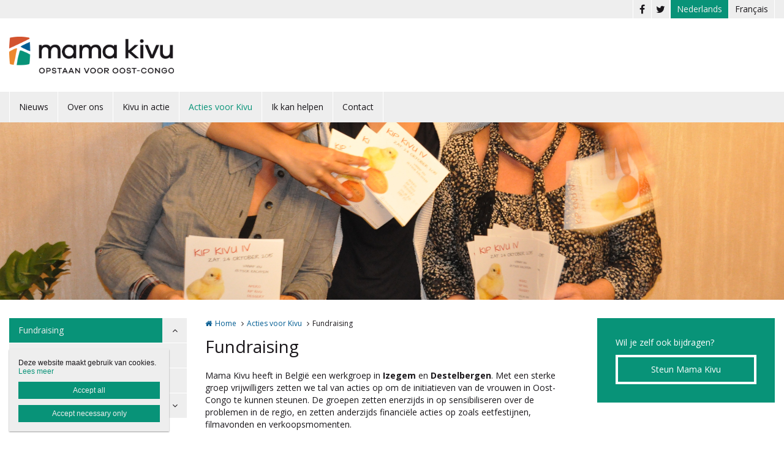

--- FILE ---
content_type: text/html; charset=utf-8
request_url: https://www.mamakivu.be/nl/fundraising
body_size: 8094
content:
<!DOCTYPE html>
<html lang="nl" dir="ltr"
  xmlns:og="http://ogp.me/ns#">
<head profile="http://www.w3.org/1999/xhtml/vocab">
  <meta charset="utf-8">
  <meta name="viewport" content="width=device-width, initial-scale=1.0">
  <meta http-equiv="X-UA-Compatible" content="IE=edge,chrome=1">
  <meta http-equiv="Content-Type" content="text/html; charset=utf-8" />
<link rel="shortcut icon" href="https://www.mamakivu.be/sites/mamakivu/files/heftig_3.jpg" type="image/jpeg" />
<meta name="abstract" content="Mama Kivu heeft in België een werkgroep in Izegem en Destelbergen. Met een sterke groep vrijwilligers zetten we tal van acties op om de initiatieven van de vrouwen in Oost-Congo te kunnen steunen. De groepen zetten enerzijds in op sensibiliseren over de problemen in de regio, en zetten anderzijds financiële acties op zoals eetfestijnen, filmavonden en verkoopsmomenten. Mama Kivu heeft ook haar eigen producten in de aanbieding. In Maison Ngulo leren de vrouwen manden vlechten. Deze manden verkopen we, en met de opbrengst wordt het verblijf en de opleiding van de vrouwen bekostigd." />
<meta name="robots" content="follow, index" />
<meta name="generator" content="Heftig (www.heftig.be)" />
<link rel="image_src" href="https://www.mamakivu.be/sites/mamakivu/files/styles/social_media/public/dsc_0276.jpg?itok=9JuDlcSR" />
<meta name="rights" content="Mama Kivu" />
<link rel="canonical" href="https://www.mamakivu.be/nl/fundraising" />
<link rel="shortlink" href="https://www.mamakivu.be/nl/node/39" />
<meta http-equiv="content-language" content="nl" />
<meta property="og:site_name" content="Mama Kivu" />
<meta property="og:type" content="article" />
<meta property="og:url" content="https://www.mamakivu.be/nl/fundraising" />
<meta property="og:title" content="Fundraising" />
<meta property="og:updated_time" content="2016-10-24T16:53:10+02:00" />
<meta property="og:image" content="https://www.mamakivu.be/sites/mamakivu/files/styles/social_media/public/dsc_0276.jpg?itok=9JuDlcSR" />
<meta property="article:published_time" content="2016-09-25T20:07:43+02:00" />
<meta property="article:modified_time" content="2016-10-24T16:53:10+02:00" />
<meta itemprop="name" content="Fundraising" />
<meta itemprop="image" content="https://www.mamakivu.be/sites/mamakivu/files/dsc_0276.jpg" />
  <title>Fundraising | Mama Kivu</title>
  <link type="text/css" rel="stylesheet" href="https://www.mamakivu.be/sites/mamakivu/files/css/css_D3OHxQ8W00r4LLXwWxEY8vG3cuEpDyxd4LNDYWJQh6E.css" media="all" />
<link type="text/css" rel="stylesheet" href="https://www.mamakivu.be/sites/mamakivu/files/css/css_jrqdtNeDE6bm1xAhUoGvZP_T8IUq3X3jTx8KZqOCAzo.css" media="all" />
<link type="text/css" rel="stylesheet" href="https://fonts.googleapis.com/css?family=Open+Sans:regular,italic,bold|Open+Sans" media="all" />
<link type="text/css" rel="stylesheet" href="https://www.mamakivu.be/sites/mamakivu/files/css/css_eaBGY1tolIoo_WXmx9u1vRIR0d06JUgkhFiGmp4hfv8.css" media="all" />
<link type="text/css" rel="stylesheet" href="https://fonts.googleapis.com/css?family=Open+Sans" media="all" />
<link type="text/css" rel="stylesheet" href="https://maxcdn.bootstrapcdn.com/font-awesome/4.7.0/css/font-awesome.min.css" media="all" />
<link type="text/css" rel="stylesheet" href="https://www.mamakivu.be/sites/mamakivu/files/css/css_M_m22Hy8x47aK_kp48hMbkgJGS4Nkftr-EaalEDjWqQ.css" media="all" />
<link type="text/css" rel="stylesheet" href="https://www.mamakivu.be/sites/mamakivu/files/css/css_z-vWDRR0eLBJ1y85f8CiwhQMfJWZG8l9viQ8NDH6GQU.css" media="all" />
<style>body,#body,#body .branding,#body .well textarea,#body .well input,#body .well .form-item select,#body .well .form-item select option,#body .table-striped a{background-color:#ffffff !important;color:#1a171b !important;}#body a,#body .table-striped a:hover,#body .table-striped a:focus,#body div.page-header-top-bar form:hover .form-submit::after,#body div.page-header-top-bar form .form-submit:focus::after{color:#005c92 !important;}#body blockquote{border-color:#005c92 !important;}#body .group-header-content p,#body .group-header-content h2{color:#ffffff !important;}#body .page-header-top-bar .simple-search #edit-submit-simple-search,#body .page-header-top-bar .simple-search .form-text{color:#1a171b !important;}#body .group-header-content p,#body .group-header-content h2{text-shadow:0px 0px 6px #1a171b !important;}#body .advanced-header,#body table th{color:#1a171b !important;background-color:#eeeeee !important;border-color:#ffffff !important;}#body div.page-header-top-bar *,#body div.page-header-top-bar div *:hover,#body div.page-header-top-bar div *:focus,#body div.page-header-top-bar .socialmediabuttons,#body div.page-header-top-bar .organizationdetailsheader a,div.social_media_footer *,div.social_media_footer div *:hover,div.social_media_footer div *:focus,div.social_media_footer .socialmediabuttons,div.social_media_footer .socialmediabuttons a:hover,div.social_media_footer .socialmediabuttons a:focus,.mainnavbar1 .mainnavbar div > ul,.mainnavbar1.type1 #body .mainnavbar a,.mainnavbar1.type1 #body .mainnavbar a:hover,.mainnavbar1.type1 #body .mainnavbar a:focus,.mainnavbar1.type1 #body .mainnavbar a.active-trail,.mainnavbar1.type2 #body .mainnavbar a,.mainnavbar1.type2 #body .mainnavbar a:hover,.mainnavbar1.type2 #body .mainnavbar a:focus,.mainnavbar1.type2 #body .mainnavbar a.active-trail,.mainnavbar2 .mainnavbar div > ul,.mainnavbar2.type1 #body .mainnavbar a,.mainnavbar2.type1 #body .mainnavbar a:hover,.mainnavbar2.type1 #body .mainnavbar a:focus,.mainnavbar2.type1 #body .mainnavbar a.active-trail,.mainnavbar2.type2 #body .mainnavbar a,.mainnavbar2.type2 #body .mainnavbar a:hover,.mainnavbar2.type2 #body .mainnavbar a:focus,.mainnavbar2.type2 #body .mainnavbar a.active-trail,.mainnavbar3 .mainnavbar div > ul,.mainnavbar3.type1 #body .mainnavbar a,.mainnavbar3.type1 #body .mainnavbar a:hover,.mainnavbar3.type1 #body .mainnavbar a:focus,.mainnavbar3.type1 #body .mainnavbar a.active-trail,.mainnavbar3.type2 #body .mainnavbar a,.mainnavbar3.type2 #body .mainnavbar a:hover,.mainnavbar3.type2 #body .mainnavbar a:focus,.mainnavbar3.type2 #body .mainnavbar a.active-trail,#body .default-overview-items-2 .heftig-ds-overviewteaser-2,.logged-in #fixed-header{border-color:#ffffff !important;}@media (max-width:991px){.mainnavbar1.type3 #body .mainnavbar a,.mainnavbar1.type3 #body .mainnavbar a:hover,.mainnavbar1.type3 #body .mainnavbar a:focus,.mainnavbar1.type3 #body .mainnavbar a.active-trail,.mainnavbar2.type3 #body .mainnavbar a,.mainnavbar2.type3 #body .mainnavbar a:hover,.mainnavbar2.type3 #body .mainnavbar a:focus,.mainnavbar2.type3 #body .mainnavbar a.active-trail,.mainnavbar3.type2 #body .mainnavbar a,.mainnavbar3.type2 #body .mainnavbar a:hover,.mainnavbar3.type2 #body .mainnavbar a:focus,.mainnavbar3.type2 #body .mainnavbar a.active-trail{border-color:#ffffff !important;}}#body div.page-header-top-bar form .form-text,#body div.page-header-top-bar form .form-submit,#fixed-header{background-color:#ffffff !important;}#body div > table,#body tr,#body td,#body div.page-header-top-bar form,#body div.page-header-top-bar form:hover{border-color:#eeeeee !important;}#body div > table th:first-child{border-left-color:#eeeeee !important;}#body div > table > *:first-child > tr:first-child > th{border-top-color:#eeeeee !important;}//        #body div > .table-striped th:last-child{//          border-right-color:#005c92 !important;//}.type3 #body .mainnavbar a{color:#1a171b !important;border-color:#ffffff !important;}.type3 #body .mainnavbar a:hover,.type3 #body .mainnavbar a:focus,.type3 #body .mainnavbar a.active,.type3 #body .mainnavbar a.active-trail{color:#005c92 !important;border-color:#005c92 !important;}.type3 #body .mainnavbar-sub a,.type3 #body .mainnavbar-sub ul.menu li.expanded > div::after{color:#1a171b !important;border-color:#1a171b !important;background-color:#ffffff !important;}.type3 #body .mainnavbar-sub a:hover,.type3 #body .mainnavbar-sub a:focus,.type3 #body .mainnavbar-sub a.active,.type3.node-type-blog-article #body .mainnavbar-sub a,.type3 #body .mainnavbar-sub a.active-trail{color:#005c92 !important;border-color:#1a171b !important;}#body .well .webform-component-fieldset .panel-body{border-color:#1a171b !important;}#body .page-header-top-bar,#body .page-header-top-bar *,#body .page-header-top-bar .organizationdetailsheader a,.social_media_footer,.social_media_footer *,.mainnavbar1.type1 #body .mainnavbar,.type1 #body .mainnavbar a,.type1 #body .mainnavbar-sub a,.type2 #body .mainnavbar a,.type2 #body .mainnavbar-sub a,#body .slick-arrow,#body .well,#body .well *,#body .mainnavbar-sub ul.menu li.expanded > div::after,.cookie,.cookie *,#body .heftig-ds-overviewteaser h2,#body .heftig-ds-overviewteaser h2 a,#body .heftig-ds-blogteaser,#body .pagination a,#body .pagination span,#body .footer,#body .footer *,#body .bottom,#body .bottom .menu *,#management-menu-user-login a,.alerts,.not-logged-in.page-user #body .tabs a.active{background-color:#eeeeee !important;color:#1a171b !important;border-color:#1a171b !important;}#body .slick-arrow:hover,#body .slick-arrow:focus,#body .well a,#body .well .form-required,.cookie a,.cookie .fa,#body .page-header-top-bar a:hover,#body .page-header-top-bar a:focus,#body .page-header-top-bar a:hover .fa,#body .page-header-top-bar a:focus .fa,#body .page-header-top-bar .socialmediabuttons,#body .organizationdetailsheader a,.social_media_footer a:hover,.social_media_footer a:focus,.social_media_footer a:hover .fa,.social_media_footer a:focus .fa,.social_media_footer .socialmediabuttons,.type1 #body .mainnavbar a:hover,.type1 #body .mainnavbar a:focus,.type1 #body .mainnavbar a.active-trail,.type1 #body .mainnavbar-sub a:hover,.type1 #body .mainnavbar-sub a:focus,.type1 #body .mainnavbar-sub a.active-trail,.type2 #body .mainnavbar a:hover,.type2 #body .mainnavbar a:focus,.type2 #body .mainnavbar a.active-trail,.type2 #body .mainnavbar-sub a:hover,.type2 #body .mainnavbar-sub a:focus,.type2 #body .mainnavbar-sub a.active-trail,#body .heftig-ds-overviewteaser:hover h2 a,#body .heftig-ds-overviewteaser:focus h2 a,#body .pagination a:hover,#body .pagination a:focus,#body .footer a:hover,#body .footer a:focus,#body .organizationdetails a:hover,#body .organizationdetails a:focus,#body .organizationdetails a:hover i,#body .organizationdetails a:focus i,#body .bottom .menu a:hover,#body .bottom .menu a:focus{color:#089378 !important;background-color:#eeeeee !important;border-color:#1a171b !important;}#body .forum-post{background-color:#eeeeee !important;}#body .forum-post-top,#body .forum-post-sidebar{color:#1a171b !important;border-color:#ffffff !important;}#body .forum-post-content,#body .forum-subcategory .forum-topic,#body .forum-category .forum-subcategory,.node-type-forum #body .forum-subcategory.row{background-color:#ffffff !important;color:#1a171b !important;border-color:#eeeeee !important;}#body .view-related-forum-categories .view-content > h3 > a,#body .forum-category h2,#body .forum-subcategory h2{background-color:#eeeeee !important;color:#1a171b !important;}#body .page-header-top-bar a.active,.social_media_footer a.active,.type1 #body .mainnavbar a.active,.type1 #body .mainnavbar-sub a.active,.type2 #body .mainnavbar a.active,.type2 #body .mainnavbar-sub a.active,.type1.node-type-blog-article #body .mainnavbar-sub a,.type2.node-type-blog-article #body .mainnavbar-sub a,#body .pagination .active a,.page-search .simple-search-form .form-submit{color:#eeeeee !important;background-color:#089378 !important;}#body .website-by a{color:#1a171b !important;}#body .website-by a:hover,#body .website-by a:focus{color:#005c92 !important;}#body .well button,#heftig-webshop-cart-form button,.cookie button,#body .heftig-ds-blogteaser a,#body .default-overview-items-3 .btn-primary a,#body .default-overview-items-4 .btn-primary a,#body .default-overview-items-5 .btn-primary a,#body .default-overview-items-6 .btn-primary a{color:#eeeeee !important;background-color:#089378 !important;border-color:#089378 !important;}#body .well button:hover,#body .well button:focus,#heftig-webshop-cart-form button:hover,#heftig-webshop-cart-form button:focus,#body .heftig-ds-blogteaser:hover a,#body .heftig-ds-blogteaser:focus a,#body .default-overview-items-3 .btn-primary a:hover,#body .default-overview-items-3 .btn-primary a:focus,#body .default-overview-items-4 .btn-primary a:hover,#body .default-overview-items-4 .btn-primary a:focus,#body .default-overview-items-5 .btn-primary a:hover,#body .default-overview-items-5 .btn-primary a:focus,#body .default-overview-items-6 .btn-primary a:hover,#body .default-overview-items-6 .btn-primary a:focus{color:#089378 !important;background-color:#eeeeee !important;border-color:#089378 !important;}#body .well-cta,#body .well-cta *,#body .well-product,#body .well-product *,#body .jumbotron,#body .jumbotron *,#body .header-buttons a:last-child,#body .header-buttons a:hover,#body .header-buttons a:focus{background-color:#089378 !important;border-color:#089378 !important;color:#ffffff !important;}#body .header-buttons a,#body .header-buttons a:last-child:hover,#body .header-buttons a:last-child:focus{background-color:#ffffff !important;border-color:#089378 !important;color:#089378 !important;}#body .well-cta a,#body .jumbotron a{background-color:#089378 !important;border-color:#ffffff !important;color:#ffffff !important;}#body .well-cta a:hover,#body .well-cta a:focus,#body .jumbotron a:hover,#body .jumbotron a:focus{background-color:#ffffff !important;border-color:#ffffff !important;color:#089378 !important;}#body .default-overview-items-2 > div h2,#body .default-overview-items-2 > div p,#body .default-overview-items-2 .heftig-ds-overviewteaser-2:before{color:#ffffff !important;}#body .default-overview-items-2 > div .btn a{color:#089378 !important;background-color:#ffffff !important;}#body .default-overview-items-2 .heftig-ds-overviewteaser-2{background-color:#089378 !important;}@media (max-width:991px){.mainnavbar1 #body .mainnavbar a,.mainnavbar2 #body .mainnavbar a,.mainnavbar3 #body .mainnavbar a{color:#1a171b !important;background-color:#eeeeee !important;border-color:#1a171b !important;}.mainnavbar1 #body .mainnavbar a:hover,.mainnavbar1 #body .mainnavbar a:focus,.mainnavbar1 #body .mainnavbar a.active-trail,.mainnavbar2 #body .mainnavbar a:hover,.mainnavbar2 #body .mainnavbar a:focus,.mainnavbar2 #body .mainnavbar a.active-trail,.mainnavbar3 #body .mainnavbar a:hover,.mainnavbar3 #body .mainnavbar a:focus,.mainnavbar3 #body .mainnavbar a.active-trail{color:#089378 !important;background-color:#eeeeee !important;border-color:#1a171b !important;}.mainnavbar1 #body .mainnavbar a.active,.mainnavbar2 #body .mainnavbar a.active,.mainnavbar3 #body .mainnavbar a.active{color:#eeeeee !important;background-color:#089378 !important;border-color:#1a171b !important;}}#body *{font-family:"Open Sans",Arial,Helvetica,sans-serif;}#body .fa{font-family:"FontAwesome";}body p{font-size:14px;}#body p.intro{font-size:16px;}#body h1,#body h2,#body h3,#body h4,#body h5,#body h6,#body h1 a,#body h2 a,#body h3 a,#body h4 a,#body h5 a,#body h6 a,#body h1 em,#body h2 em,#body h3 em,#body h4 em,#body h5 em,#body h6,#body h1 strong,#body h2 strong,#body h3 strong,#body h4 strong,#body h5 strong,#body h6 strong{font-family:"Open Sans",Arial,Helvetica,sans-serif;}#body p strong{font-family:"Open Sans",Arial,Helvetica,sans-serif;}.branding .site-logo{height:60px !important;max-height:60px !important;}.branding > .site-name,.branding > .site-slogan{line-height:26px !important;font-size:22px !important;padding:17px 0 !important;}.branding .site-name-slogan .site-name{line-height:26px !important;font-size:22px !important;padding-top:6px !important;}.branding .site-name-slogan .site-slogan{line-height:22px !important;font-size:14px !important;padding-bottom:6px !important;}@media (max-width:768px){.branding > .site-name,.branding > .site-slogan{line-height:20px !important;font-size:16px !important;padding:20px 0 !important;}.branding .site-name-slogan .site-name{line-height:24px !important;font-size:16px !important;padding-top:8px !important;}.branding .site-name-slogan .site-slogan{line-height:20px !important;font-size:12px !important;padding-bottom:8px !important;}}#nav-toggle{height:60px !important;line-height:60px !important;}.jumbotron a,.well,.well-cta a,.mainnavbar1.type2 .mainnavbar div > ul > li > a,.mainnavbar2.type2 .mainnavbar > ul > li > a,.mainnavbar3.type2 .mainnavbar > ul > li > a,.well button,.well input,.well textarea,.heftig-ds-blogteaser,.btn a,.well img,.header-buttons a{border-radius:0px !important;}.heftig-ds-blogteaser > a > img,.heftig-ds-overviewteaser > a > img{border-radius:0px 0px 0 0 !important;}.heftig-ds-overviewteaser > h2,.heftig-ds-overviewteaser > h2 > a{border-radius:0 0 0px 0px !important;}.heftig-share-buttons li:first-child a{border-radius:0px 0 0 0px !important;}.heftig-share-buttons li:last-child a{border-radius:0 0px 0px 0 !important;}@media (max-width:991px){.mainnavbar1.type2 .mainnavbar div > ul > li > a,.mainnavbar2.type2 .mainnavbar > ul > li > a,.mainnavbar3.type2 .mainnavbar > ul > li > a{border-radius:0 !important;}}
</style>
  <!-- HTML5 Shim and Respond.js IE8 support of HTML5 elements and media queries -->
  <!-- WARNING: Respond.js doesn't work if you view the page via file:// -->
  <!--[if lt IE 9]>
    <script src="https://oss.maxcdn.com/libs/html5shiv/3.7.0/html5shiv.js"></script>
    <script src="https://oss.maxcdn.com/libs/respond.js/1.4.2/respond.min.js"></script>
  <![endif]-->
  <script src="https://www.mamakivu.be/sites/mamakivu/files/js/js_Cn65AzPSUrE2E3wVwFESpvlv0hcGyQCjJU5E8nNjPz4.js"></script>
<script src="https://www.mamakivu.be/sites/mamakivu/files/js/js_cHRi6HJkg980ceEAyqo8EUrBqIrUDa0n_mHBsAI1m40.js"></script>
<script src="https://www.mamakivu.be/sites/mamakivu/files/js/js_am4PpHlNKgXLLA8vSQi_93COGZ1mT10n44EBwg8xNWU.js"></script>
<script src="https://www.mamakivu.be/sites/mamakivu/files/js/js_Pavd2YwuMUKyjDsShCxFuEfLV9aNruFk1U_MLMFjTOk.js"></script>
<script src="https://www.googletagmanager.com/gtag/js?id=UA-86442718-1"></script>
<script>window.dataLayer = window.dataLayer || [];function gtag(){dataLayer.push(arguments)};gtag("js", new Date());gtag("config", "UA-86442718-1", {"groups":"default","anonymize_ip":true});ga('create', 'UA-54804886-1', 'auto', {'name': 'heftig'});  //HEFTIG
ga('heftig.send', 'pageview'); //HEFTIG</script>
<script src="https://www.mamakivu.be/sites/mamakivu/files/js/js__0-4m5LQnLTyAhxv11wyNs-vFCQ9E_9xG8IU1Wt8dX8.js"></script>
<script src="https://www.mamakivu.be/sites/mamakivu/files/js/js_LzK1znuBN_xp4c7fDRabHvm3rSAEXNdGUfbpqJtr50c.js"></script>
<script src="https://www.mamakivu.be/sites/mamakivu/files/js/js_lz4yhxPFAXIl5u9She2zLnJt0XmmSRuJbup3xnrvIUc.js"></script>
<script>jQuery.extend(Drupal.settings, {"basePath":"\/","pathPrefix":"nl\/","setHasJsCookie":0,"ajaxPageState":{"theme":"t_heftig","theme_token":"ftWVFaYyNC9yZy_MSd1nIHkdKK_jI39o2Xa4ElxenLo","jquery_version":"2.2","js":{"sites\/all\/modules\/custom\/heftig_cookie\/js\/heftig_cookie.js":1,"sites\/all\/themes\/t_heftig\/js\/t_heftig.js":1,"sites\/all\/modules\/contrib\/jquery_update\/replace\/jquery\/2.2\/jquery.min.js":1,"misc\/jquery-extend-3.4.0.js":1,"misc\/jquery-html-prefilter-3.5.0-backport.js":1,"misc\/jquery.once.js":1,"misc\/drupal.js":1,"sites\/all\/modules\/contrib\/jquery_update\/replace\/ui\/external\/jquery.cookie.js":1,"sites\/all\/modules\/contrib\/jquery_update\/replace\/jquery.form\/4\/jquery.form.min.js":1,"misc\/ajax.js":1,"sites\/all\/modules\/contrib\/jquery_update\/js\/jquery_update.js":1,"sites\/all\/modules\/custom\/heftig_socialmedia\/heftig_socialmedia.js":1,"sites\/all\/modules\/custom\/heftig_tabblock\/heftig_tabblock.js":1,"public:\/\/languages\/nl_nGHpzdjj2QukzbQ4Ab7uyq-2l7wneGs1t0roZniVl8Q.js":1,"sites\/all\/libraries\/colorbox\/jquery.colorbox-min.js":1,"sites\/all\/modules\/contrib\/colorbox\/js\/colorbox.js":1,"sites\/all\/modules\/contrib\/colorbox\/styles\/default\/colorbox_style.js":1,"sites\/all\/modules\/contrib\/colorbox\/js\/colorbox_load.js":1,"sites\/all\/modules\/contrib\/google_analytics\/googleanalytics.js":1,"https:\/\/www.googletagmanager.com\/gtag\/js?id=UA-86442718-1":1,"0":1,"sites\/all\/themes\/t_heftig\/js\/misc\/_progress.js":1,"sites\/all\/modules\/contrib\/field_group\/field_group.js":1,"sites\/all\/themes\/t_heftig\/js\/html5shiv.js":1,"sites\/all\/themes\/t_heftig\/js\/bootstrap.min.js":1,"sites\/all\/themes\/t_heftig\/js\/respond.min.js":1,"sites\/all\/themes\/t_heftig\/js\/slick\/slick.min.js":1,"sites\/all\/themes\/t_heftig\/js\/misc\/ajax.js":1},"css":{"sites\/all\/modules\/custom\/heftig_manage\/heftig_manage.css":1,"sites\/all\/modules\/custom\/heftig_socialmedia\/heftig_socialmedia.css":1,"sites\/all\/modules\/custom\/heftig_tabblock\/heftig_tabblock.css":1,"sites\/all\/modules\/contrib\/views\/css\/views.css":1,"sites\/all\/modules\/contrib\/ckeditor\/css\/ckeditor.css":1,"sites\/all\/modules\/contrib\/colorbox\/styles\/default\/colorbox_style.css":1,"sites\/all\/modules\/contrib\/ctools\/css\/ctools.css":1,"https:\/\/fonts.googleapis.com\/css?family=Open+Sans:regular,italic,bold|Open+Sans":1,"sites\/all\/modules\/features\/hf_ckeditor\/hf_ckeditor.css":1,"modules\/locale\/locale.css":1,"sites\/all\/modules\/custom\/heftig_cookie\/css\/heftig_cookie.css":1,"https:\/\/fonts.googleapis.com\/css?family=Open+Sans":1,"https:\/\/maxcdn.bootstrapcdn.com\/font-awesome\/4.7.0\/css\/font-awesome.min.css":1,"sites\/all\/themes\/t_heftig\/ds_layouts\/heftig_ds_overviewteaser\/heftig_ds_overviewteaser.css":1,"sites\/all\/themes\/t_heftig\/ds_layouts\/heftig_ds\/heftig_ds.css":1,"sites\/all\/themes\/t_heftig\/css\/style.css":1,"0":1}},"colorbox":{"opacity":"0.85","current":"{current} van {total}","previous":"\u00ab Vorige","next":"Volgende \u00bb","close":"Sluiten","maxWidth":"98%","maxHeight":"98%","fixed":true,"mobiledetect":false,"mobiledevicewidth":"480px","file_public_path":"\/sites\/mamakivu\/files","specificPagesDefaultValue":"admin*\nimagebrowser*\nimg_assist*\nimce*\nnode\/add\/*\nnode\/*\/edit\nprint\/*\nprintpdf\/*\nsystem\/ajax\nsystem\/ajax\/*"},"googleanalytics":{"account":["UA-86442718-1"],"trackOutbound":1,"trackMailto":1,"trackDownload":1,"trackDownloadExtensions":"7z|aac|arc|arj|asf|asx|avi|bin|csv|doc(x|m)?|dot(x|m)?|exe|flv|gif|gz|gzip|hqx|jar|jpe?g|js|mp(2|3|4|e?g)|mov(ie)?|msi|msp|pdf|phps|png|ppt(x|m)?|pot(x|m)?|pps(x|m)?|ppam|sld(x|m)?|thmx|qtm?|ra(m|r)?|sea|sit|tar|tgz|torrent|txt|wav|wma|wmv|wpd|xls(x|m|b)?|xlt(x|m)|xlam|xml|z|zip","trackColorbox":1},"ajax":{"edit-all":{"callback":"heftig_cookie_dismiss_form_submit_all","progress":{"type":"none"},"wrapper":"cookie","event":"mousedown","keypress":true,"prevent":"click","url":"\/nl\/system\/ajax","submit":{"_triggering_element_name":"op","_triggering_element_value":"Accept all"}},"edit-necessary":{"callback":"heftig_cookie_dismiss_form_submit_necessary","progress":{"type":"none"},"wrapper":"cookie","event":"mousedown","keypress":true,"prevent":"click","url":"\/nl\/system\/ajax","submit":{"_triggering_element_name":"op","_triggering_element_value":"Accept necessary only"}}},"urlIsAjaxTrusted":{"\/nl\/system\/ajax":true,"\/nl\/fundraising":true},"field_group":{"html-element":"overview_teaser"},"t_heftig":{"anchorsFix":null,"anchorsSmoothScrolling":null,"popoverEnabled":null,"popoverOptions":{"animation":0,"html":0,"placement":null,"selector":null,"trigger":"","title":null,"content":null,"delay":0,"container":null},"tooltipEnabled":null,"tooltipOptions":{"animation":0,"html":0,"placement":null,"selector":null,"trigger":"","delay":0,"container":null}}});</script>
  
</head>
<body class="html not-front not-logged-in no-sidebars page-node page-node- page-node-39 node-type-default-overview-page mainnavbar1 type1 i18n-nl header-normal-center" >
  <div id="skip-link">
    <a href="#main-content" class="element-invisible element-focusable">Overslaan en naar de inhoud gaan</a>
  </div>
      <div id="body">
  
    <div class="region region-content">
    <section id="block-system-main" class="block block-system clearfix">

      
  


  
 
    

  <div class="page-header-top-bar"><div class="container"><div class="locale pull-right"><div class="item-list"><ul class="nav block-locale"><li class=" active first"><a href="/nl/fundraising" class=" active">Nederlands</a></li>
<li class=" last"><a href="/fr/fundraising" class="">Français</a></li>
</ul></div></div><div class="socialmediabuttons pull-right"><a title="Facebook" href="https://www.facebook.com/mamakivu" target="_blank"><i class="fa fa-facebook"></i></a><a title="Twitter" href="https://twitter.com/elienspille" target="_blank"><i class="fa fa-twitter"></i></a></div></div></div><div id="nav-toggle-wrapper" class="container"><a class="branding" href="https://www.mamakivu.be/nl" title="Home | Mama Kivu"><img class="site-logo" src="https://www.mamakivu.be/sites/mamakivu/files/mamakivu.png" title="Home | Mama Kivu" alt="Logo Mama Kivu"></a><i class="fa fa-navicon pull-right" id="nav-toggle"></i></div><div class="mainnavbar"><div class="container"><ul class="menu nav"><li class="first leaf"><a href="/nl/nieuws" title="Mama Kivu">Nieuws</a></li>
<li class="leaf"><a href="/nl/over-ons">Over ons</a></li>
<li class="expanded"><a href="/nl/kivu-actie-0">Kivu in actie</a><ul><li class="first last expanded"><a href="/nl/voetbal-en-nzango-voor-vrouwen">Vrouwenvoetbal</a><ul><li class="first last expanded"><a href="/nl/opleidingscentrum-fespi" title="Een opvanghuis en opleidingscentrum voor slachtoffers van seksueel geweld">Maison Ngulo</a><ul><li class="first last leaf"><a href="/nl/schoolbeurzen-voor-slachtoffers-van-seksueel-geweld" title="schoolbeurzen voor slachtoffers van seksueel geweld">Schoolbeurzen</a></li>
</ul></li>
</ul></li>
</ul></li>
<li class="expanded active-trail"><a href="/nl/acties-voor-kivu" class="active-trail">Acties voor Kivu</a><ul><li class="first expanded active-trail active"><a href="/nl/fundraising" title="Fondsen werven is nodig" class="active-trail active">Fundraising </a><ul><li class="first leaf"><a href="/nl/benefieten">Benefieten</a></li>
<li class="last leaf"><a href="/nl/verkoop-bier-en-manden">Verkoop Bier en Manden</a></li>
</ul></li>
<li class="last expanded"><a href="/nl/sensibiliseren" title="lezingen, debatten of filmavonden">Sensibiliseren</a><ul><li class="first leaf"><a href="/nl/backup-butembo">Backup Butembo</a></li>
<li class="last collapsed"><a href="/nl/beni-files">Beni Files</a></li>
</ul></li>
</ul></li>
<li class="expanded"><a href="/nl/steun-ons">Ik kan helpen</a><ul><li class="first last leaf"><a href="/nl/nodig-mama-kivu-uit">Nodig ons uit</a></li>
</ul></li>
<li class="last leaf"><a href="/nl/contacteer-mama-kivu" title="Contacteer Mama Kivu">Contact</a></li>
</ul></div></div>


  

<div class="advanced-header" style="background-image: url(https://www.mamakivu.be/sites/mamakivu/files/styles/big_fallback/public/dsc_0276.jpg?itok=nnJmv5h1); background-position: 50% 69%">
<div class="container">
<div class="group-header-content">
<div class="blur"></div>
</div>
</div>
</div>

<div class="container clearfix">
  <div class="row">

          <div class="col-sm-12 col-md-3">
        <div class="hidden-xs hidden-sm mainnavbar-sub"><div class="menu-block-wrapper menu-block-heftig_menublock-2 menu-name-main-menu parent-mlid-0 menu-level-2">
  <ul class="menu nav"><li class="first expanded active-trail active menu-mlid-354 active"><a href="/nl/fundraising" title="Fondsen werven is nodig" class="active-trail active">Fundraising </a><ul><li class="first leaf menu-mlid-324"><a href="/nl/benefieten">Benefieten</a></li>
<li class="last leaf menu-mlid-368"><a href="/nl/verkoop-bier-en-manden">Verkoop Bier en Manden</a></li>
</ul></li>
<li class="last expanded menu-mlid-355"><a href="/nl/sensibiliseren" title="lezingen, debatten of filmavonden">Sensibiliseren</a><ul><li class="first leaf menu-mlid-369"><a href="/nl/backup-butembo">Backup Butembo</a></li>
<li class="last collapsed menu-mlid-353"><a href="/nl/beni-files">Beni Files</a></li>
</ul></li>
</ul></div>
</div>      </div>
      
      
      <div class="col-sm-12 col-md-6 two-sidebars">
        <ol class="breadcrumb"><li class="first"><a href="/nl">Home</a></li>
<li><a href="/nl/acties-voor-kivu">Acties voor Kivu</a></li>
<li class="last">Fundraising </li>
</ol><h1>Fundraising</h1><p>Mama Kivu heeft in België een werkgroep in <strong>Izegem</strong> en <strong>Destelbergen</strong>. Met een sterke groep vrijwilligers zetten we tal van acties op om de initiatieven van de vrouwen in Oost-Congo te kunnen steunen. De groepen zetten enerzijds in op sensibiliseren over de problemen in de regio, en zetten anderzijds financiële acties op zoals eetfestijnen, filmavonden en verkoopsmomenten. </p><p>Mama Kivu heeft ook haar eigen producten in de aanbieding. In Maison Ngulo leren de vrouwen manden vlechten. Deze manden verkopen we, en met de opbrengst wordt het verblijf en de opleiding van de vrouwen bekostigd. <br />
Net als Jocelyne, de oprichtster van de voetbalclub, zijn ook wij bier gaan verkopen om de verplaatsingskosten van de ploegen te financieren. </p><p>Heel wat mensen helpen de vrouwen in Oost-Congo door zelf een bijdrage te doen. Wil je zelf de vrouwen een duwtje in de rug geven? Aarzel niet, want alle hulp is welkom!</p><div class="row default-overview-items items-2"><div class="col-xs-12 col-sm-6 col-md-4">  
 

<div  onclick="location.href='/nl/verkoop-bier-en-manden'" class="heftig-ds-overviewteaser">
  
    
    <a href="/nl/verkoop-bier-en-manden"><img src="https://www.mamakivu.be/sites/mamakivu/files/styles/teaser_image/public/dsc_0021_1.jpg?itok=0uGGqiCr" width="740" height="370" alt="" /></a>    
    
      <h2><a href="/nl/verkoop-bier-en-manden">Verkoop Bier en Manden</a></h2>  
</div>

</div><div class="col-xs-12 col-sm-6 col-md-4">  
 

<div  onclick="location.href='/nl/benefieten'" class="heftig-ds-overviewteaser">
  
    
    <a href="/nl/benefieten"><img src="https://www.mamakivu.be/sites/mamakivu/files/styles/teaser_image/public/media/jpg/41/ptn_0164.jpg?itok=l9KuJ9WP" width="740" height="370" alt="" /></a>    
    
      <h2><a href="/nl/benefieten">Benefieten</a></h2>  
</div>

</div></div>      </div>
      
          <div class="col-sm-12 col-md-3">
        <div class="well well-lg well-cta hidden-xs hidden-sm"><h4>Wil je zelf ook bijdragen? </h4><a href="https://www.mamakivu.be/nl/steun-ons">Steun Mama Kivu</a></div>      </div>
        
  </div>
</div>

    
    <div class="jumbotron text-center"><div class="container"><h2>Wil je zelf ook bijdragen? </h2><a href="https://www.mamakivu.be/nl/steun-ons">Steun Mama Kivu</a></div></div>
                
<div class="bottom">
  <div class="container"> 
    <div class="row">
      <div class="col-xs-12">
                    <ul id="management-menu-user-login">
                <li>
                    <a href="/user" title="Login"></a>
                </li>
            </ul>
                          <ul class="menu nav"><li class="first leaf"><a href="/nl" title="Mama Kivu">Mama Kivu</a></li>
<li class="leaf"><a href="http://www.backupbutembo.be/" title="">Docu Backup Butembo</a></li>
<li class="leaf"><a href="/nl/steun-ons">Steun Mama Kivu</a></li>
<li class="leaf"><a href="/nl/disclaimer" title="Disclaimer">Disclaimer</a></li>
<li class="last leaf"><a href="/nl/privacybeleid" title="Privacybeleid">Privacybeleid</a></li>
</ul><div class="social_media_footer"><div class="socialmediabuttons pull-right"><a title="Facebook" href="https://www.facebook.com/mamakivu" target="_blank"><i class="fa fa-facebook"></i></a><a title="Twitter" href="https://twitter.com/elienspille" target="_blank"><i class="fa fa-twitter"></i></a></div></div>              </div>
    </div>
  </div>
</div>
  <div class="website-by"><div class="container"><div class="row"><a href="https://www.livalos.com" target="_blank" rel="nofollow" title="Laat je website maken door Livalos. Professioneel en betaalbaar!">Website door Livalos</a></div></div></div>


</section> <!-- /.block -->
  </div>
  
</div>  <div id="cookie" class="cookie">
      <p>Deze website maakt gebruik van cookies. <a href="/nl/privacybeleid">Lees meer</a></p>
        <form action="/nl/fundraising" method="post" id="heftig-cookie-dismiss-form" accept-charset="UTF-8"><div><button class="heftig-cookie-all__button btn btn-primary form-submit" id="edit-all" name="op" value="Accept all" type="submit">Accept all</button>
<button class="heftig-cookie-necessary__button btn btn-primary form-submit" id="edit-necessary" name="op" value="Accept necessary only" type="submit">Accept necessary only</button>
<input type="hidden" name="form_build_id" value="form-vNwAbgVH-rWp_u0cY34cERnQSjakb_dvRAyAEB2NKTs" />
<input type="hidden" name="form_id" value="heftig_cookie_dismiss_form" />
</div></form>  </div>

<noscript>
  <div class="cookie">
          <p>Deze website maakt gebruik van cookies. <a href="/nl/privacybeleid">Lees meer</a></p>
              <form action="/nl/fundraising" method="post" id="heftig-cookie-dismiss-form" accept-charset="UTF-8"><div></div></form>      </div>
</noscript>
<script src="https://www.mamakivu.be/sites/mamakivu/files/js/js_fhFj3ds_DhsqbAsVSClxxIBfNnNipSBnZzNRJjKQzhM.js"></script>
<script src="https://www.mamakivu.be/sites/mamakivu/files/js/js_hHp2_KPY7etvwpPfNsY4j2Upr8n-OUMF73ev-YoVXhU.js"></script>
</body>
</html>
